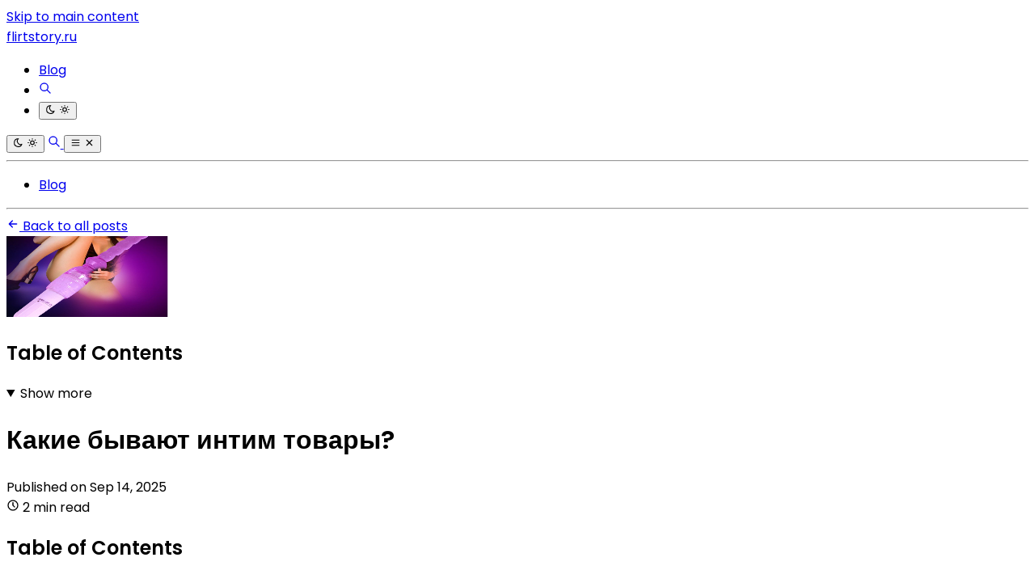

--- FILE ---
content_type: application/javascript
request_url: https://api.tumblr.com/v2/share/stats?url=https%3A%2F%2Fflirtstory.ru%2Fblog%2Fkakie-byvaiut-intim-tovary.html&callback=__jp2
body_size: 15
content:
__jp2({"meta":{"status":200,"msg":"OK"},"response":{"url":"https://flirtstory.ru/blog/kakie-byvaiut-intim-tovary.html","note_count":0}});